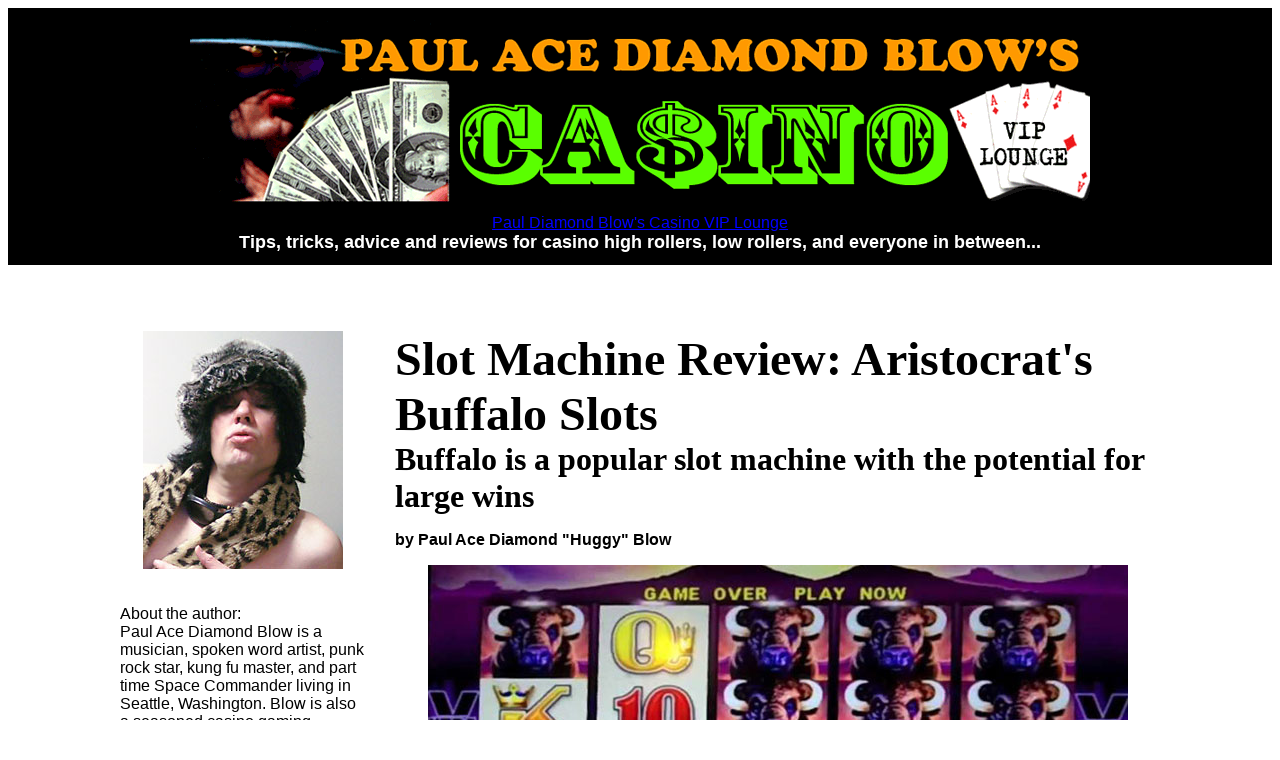

--- FILE ---
content_type: text/html
request_url: https://vip-casino.pauldiamondblow.com/buffalo-slots.html
body_size: 3140
content:

<!-- \/ starthtml -->
 <html>
 <head>
   <!-- The block of META tags is required by Homepage Studio  -->
   <!-- to identify this file as created by Freeform Editor.   -->
   <!-- Please do not remove them, but feel free to append     -->
   <!-- them with your personal data below. Meta tags help     -->
   <!-- search engines identify the content of your page.       -->
   <META HTTP-EQUIV="Content-Type" CONTENT="text/html; charset=iso-8859-1">
   <META NAME="keywords" CONTENT="buffalo, buffalo slots, aristocrat buffalo, buffalo stampede, buffalo deluxe, buffalo slot machine, slot machine review, casino slots, las vegas, win on slot machines, paul diamond blow">
   <META NAME="description" CONTENT="Review of Aristocrat's Buffalo slot machine game series">
   <META NAME="author" CONTENT="Paul Diamond Blow">
<meta name=viewport content="width=device-width, initial-scale=1">
<style media="screen" type="text/css">
img { max-width: 100%; }
</style>
<link rel="stylesheet" media="screen" href="pdbcasino.css">
   <TITLE>Slot Machine Review: Aristocrat's Buffalo Slots</TITLE>
<script async src="//pagead2.googlesyndication.com/pagead/js/adsbygoogle.js"></script>
<script>
  (adsbygoogle = window.adsbygoogle || []).push({
    google_ad_client: "ca-pub-6654144832821821",
    enable_page_level_ads: true
  });
</script>
 </head>
<body bgcolor="white" text="black" link="blue" vlink="green">
<table border="0" cellpadding="10" width="100%" bgcolor="black">
    <tr>
        <td width="100%"><p align="center"><a href="https://vip-casino.pauldiamondblow.com"><img
        src="images/pdb-casino-banner2.gif">
<br>
<font face="arial">Paul Diamond Blow's Casino VIP Lounge</a>
<br>
<font face="arial" font size="4" font color="white"><b>Tips, tricks, advice and reviews for casino high rollers, low rollers, and everyone in between...</b>
       
      
        </td>
    </tr>
</table>
<center>
<BR>
<div id="pagewrapper">
	 	<div class="row">
			<div class="article">
				
				<p>
				<font size="8"><b>Slot Machine Review: Aristocrat's Buffalo Slots
<br>
<font size="6">Buffalo is a popular slot machine with the potential for large wins
<p>
<font size="3" font face="arial">by Paul Ace Diamond "Huggy" Blow</b>
<p>
<center><img src="images/buffalo-slots.jpg"><br>
<i>A big win spin on a Buffalo slot machine paying $976 on an 80 cent bet.</i>
<br>
<br>
<script async src="//pagead2.googlesyndication.com/pagead/js/adsbygoogle.js"></script>
<!-- responsive ads -->
<ins class="adsbygoogle"
     style="display:block"
     data-ad-client="ca-pub-6654144832821821"
     data-ad-slot="6916758582"
     data-ad-format="auto"></ins>
<script>
(adsbygoogle = window.adsbygoogle || []).push({});
</script>
</center>
<br>
<br>
<b>There are very few casino slot machines</b> that have the potential to win large amounts of money without betting maximum credits, but Aristocrat's BUFFALO slot machine is one of them. The Buffalo slots are a very popular game that you will find in most casinos, and it has become one of my favorite slot machines to play due to the fact that you can win big payouts on this game without having to bet maximum credits, plus it gives more frequent smaller wins than most slot machines do.
<p>
Buffalo slots is one of Aristocrat's "Xtra Reel Power" games that features 1024 possible ways to win (not one of the traditional video game slots with pay lines), and has wild card symbols that turn into multipliers in the bonus rounds that create the big wins.The best paying symbol is the Buffalo symbol, and if you were to fill the entire screen with Buffalo symbols (which in <i>theory</i> could happen) you would win $3072 on just a 40 cent bet. On the Buffalo slot machines in most casinos, the minimum bet is 40 cents per spin, and you can also bet 80 cents, $2.00, or $4.00. There are wild card symbols on Buffalo slots that appear only on rows 2, 3, and 4, and the best you can do with the wild cards is to get one on all three reels. There also is a bonus round -- which features wild card symbols that turn into multipliers -- which comes into play when you get three or more Gold Coin bonus symbols on a spin.
<p>
<b>The BUFFALO bonus round</b>
<br>
The Buffalo bonus round is where you have the best chance to win large amounts of money even without betting maximum credits. Getting three or more "Gold Coin" bonus symbols on a spin gives you the bonus round with 8 free spins. Four "Gold Coins" symbols will give you 15 free spins, and five symbols gives you 20 free spins. It is easy to retrigger the bonus round during the Buffalo bonus round spins: during the bonus round, if you get two more Gold Coins on a spin, you get an additional five free spins, three Gold Coins gets you 8 more, and so on...
<p>
During the Buffalo bonus round, the wild card symbols turn into multipliers, which will be either 2x or 3x. The best you can do is to get all three wild card symbols (one each on reels 2, 3, and 4) that turn into 3x multipliers, which would multiply all your winning combinations by 27x. If you were to get a good amount of Buffalo symbols on the reels along with all three wild card multipliers, that will give you the large payouts. My personal bests on the Buffalo slot game so far has been a $2200 jackpot (with a $1.20 bet) and a $1549 jackpot (with an 80 cent bet).
<p>
<b>Other BUFFALO slot machine variations</b>
<br>
The original Buffalo slot machine game came out in 2009 and is the game you will find in most casinos, but Aristocrat has also made variations of the original game, including BUFFALO LEGENDS, BUFFALO GRAND, and the latest version BUFFALO STAMPEDE. All these variations play the same as the original Buffalo game with just a few differences. In BUFFALO LEGENDS you can play either the original Buffalo game, or the Deluxe version (for a slightly higher bet per spin) that features higher multipliers (up to 125x with all three 5x wild card symbols) and more free spins during the bonus rounds. BUFFALO GRAND gives you a spinning wheel to spin with each bonus round, where you can possibly win one of four progressive jackpot amounts, free spins, or both. BUFFALO STAMPEDE also features two random jackpot amounts (major and minor) that can be won randomly (no matter what combinations you get on a spin) and the jackpot amounts can be won even with just a minimum bet (the spins are more expensive with the Stampede jackpot option turned on), plus stampeding buffalo that can add more tiers or more buffalo symbols on spins when the stampede happens which increases the possibility for winning combinations.
<p>
<b>All in all,</b> Aristocrat's BUFFALO slot machine is a good game to play if you are looking for some big wins without having to bet maximum credits. As I've said, I've had my success just betting 80 cents a spin, and can attest to the fact that you can indeed win big amounts on this game. Plus, the game will give you more frequent smaller wins than most other slot machines do, which makes it more fun to play than your average slot machine.
<p>
<hr>

<br>
<br>
<center>
<font size="4">$$$ Go to the <a href="https://vip-casino.pauldiamondblow.com">Paul Diamond Blow Casino VIP Lounge</a> homepage for more casino tips and advice articles $$$<font size="3">
<br>
<br>
<br>
<script async src="//pagead2.googlesyndication.com/pagead/js/adsbygoogle.js"></script>
<!-- responsive ads -->
<ins class="adsbygoogle"
     style="display:block"
     data-ad-client="ca-pub-6654144832821821"
     data-ad-slot="6916758582"
     data-ad-format="auto"></ins>
<script>
(adsbygoogle = window.adsbygoogle || []).push({});
</script>
</center>
				</p>
			</div>
			<div class="sidebar">
				
				<p>
<p>
				<center><img src="images/pdb-sexy.jpg"></center>
<br>
<br>
About the author:
<br>
Paul Ace Diamond Blow is a musician, spoken word artist, punk rock star, kung fu master, and part time Space Commander living in Seattle, Washington. Blow is also a seasoned casino gaming enthusiast and is well known in the Pacific Northwest casino circuit.
<br>
<br>
<hr>
<br>
<br>
<center>
<script async src="//pagead2.googlesyndication.com/pagead/js/adsbygoogle.js"></script>
<!-- 160x600, created 6/8/09 -->
<ins class="adsbygoogle"
     style="display:inline-block;width:160px;height:600px"
     data-ad-client="ca-pub-6654144832821821"
     data-ad-slot="9399315703"></ins>
<script>
(adsbygoogle = window.adsbygoogle || []).push({});
</script>
</center>
<br>
<br>
<br>
<br>
<br>
<b>Related articles: </b>
<p>
<a href="las-vegas-things-to-do.html">Top ten things to do in Las Vegas on a budget</a>
<br>
<br>
<a href="slots1.html">How to win at casino slots (or at least have a good time)</a>
<br>
<br>
<a href="win-jackpot.html">How to win a JACKPOT on casino slot machines</a>
<br>
<br>
<a href="free-drinks-las-vegas.html">How to get FREE drinks in Las Vegas casinos</a>
<br>
<br>
<a href="casino-club-card.html">Casino Club Cards: how to use them to earn cash and other benefits</a>
<br>
<br>
<br>
<br>
Paul Diamond Blow's Casino VIP Lounge articles are (c) copyright 2017 Paul Diamond Blow
<br>
<BR>
Webmaster: Cornelius Zephyr
<br>
<a href="https://pauldiamondblow.com/policy.html" target="blank">privacy policy</a>
<br>
<br>
<!-- Default Statcounter code for PDB Casino Lounge
https://pauldiamondblow.com -->
<script type="text/javascript">
var sc_project=11722296; 
var sc_invisible=0; 
var sc_security="58bdd1b9"; 
var scJsHost = (("https:" == document.location.protocol) ?
"https://secure." : "http://www.");
document.write("<sc"+"ript type='text/javascript' src='" +
scJsHost+
"statcounter.com/counter/counter.js'></"+"script>");
</script>
<noscript><div class="statcounter"><a title="Web Analytics
Made Easy - StatCounter" href="http://statcounter.com/"
target="_blank"><img class="statcounter"
src="//c.statcounter.com/11722296/0/58bdd1b9/0/" alt="Web
Analytics Made Easy - StatCounter"></a></div></noscript>
<!-- End of Statcounter Code -->
<br>
<br>
				</p>
			</div>
		</div>
	 </div>
<br>
<br>
</body>
</html>
<!-- /\ end html  -->
   


--- FILE ---
content_type: text/html; charset=utf-8
request_url: https://www.google.com/recaptcha/api2/aframe
body_size: 265
content:
<!DOCTYPE HTML><html><head><meta http-equiv="content-type" content="text/html; charset=UTF-8"></head><body><script nonce="A1dj2yfmc8ssgetPNngUYA">/** Anti-fraud and anti-abuse applications only. See google.com/recaptcha */ try{var clients={'sodar':'https://pagead2.googlesyndication.com/pagead/sodar?'};window.addEventListener("message",function(a){try{if(a.source===window.parent){var b=JSON.parse(a.data);var c=clients[b['id']];if(c){var d=document.createElement('img');d.src=c+b['params']+'&rc='+(localStorage.getItem("rc::a")?sessionStorage.getItem("rc::b"):"");window.document.body.appendChild(d);sessionStorage.setItem("rc::e",parseInt(sessionStorage.getItem("rc::e")||0)+1);localStorage.setItem("rc::h",'1763025294312');}}}catch(b){}});window.parent.postMessage("_grecaptcha_ready", "*");}catch(b){}</script></body></html>

--- FILE ---
content_type: text/css
request_url: https://vip-casino.pauldiamondblow.com/pdbcasino.css
body_size: 18
content:
/* css pdb casino */



/* specific divs */

.column-half { outline: 0px solid red; }
	
		#pagewrapper {
			border: 0;
			background-color:white;
			margin: 2px 2px;
max-width: 1100px;
text-align: left;
		}
		


@media all and (min-width: 900px) {
			.row:after {
				content: " ";
				display: table;
				clear: both;
			}
			
			.article {
				float: right;
				width: 75%;
				padding: 30px 30px;
box-sizing: border-box
}



			
			.sidebar {
			
				
				padding: 30px 30px;
				box-sizing: border-box;
		}
}

				

@media all and (max-width : 899px) {

	

	.article {
		width: 94%;
		padding: 3%;	
	}

	.sidebar {
		width: 94%;
		padding: 3%;
		
	}



		
			}
}
			
			.sidebar {
			
				
				padding: 30px 30px;
				box-sizing: border-box;
			
		}